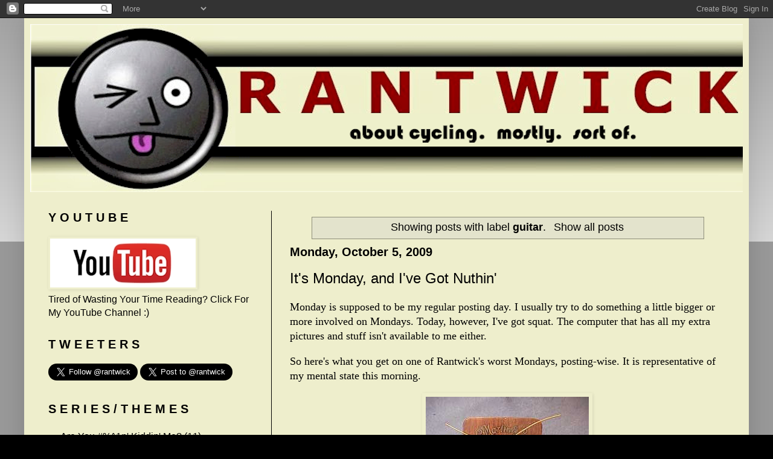

--- FILE ---
content_type: text/html; charset=utf-8
request_url: https://www.google.com/recaptcha/api2/aframe
body_size: 267
content:
<!DOCTYPE HTML><html><head><meta http-equiv="content-type" content="text/html; charset=UTF-8"></head><body><script nonce="881GLznRYo2y_EPGvmmhug">/** Anti-fraud and anti-abuse applications only. See google.com/recaptcha */ try{var clients={'sodar':'https://pagead2.googlesyndication.com/pagead/sodar?'};window.addEventListener("message",function(a){try{if(a.source===window.parent){var b=JSON.parse(a.data);var c=clients[b['id']];if(c){var d=document.createElement('img');d.src=c+b['params']+'&rc='+(localStorage.getItem("rc::a")?sessionStorage.getItem("rc::b"):"");window.document.body.appendChild(d);sessionStorage.setItem("rc::e",parseInt(sessionStorage.getItem("rc::e")||0)+1);localStorage.setItem("rc::h",'1765264763976');}}}catch(b){}});window.parent.postMessage("_grecaptcha_ready", "*");}catch(b){}</script></body></html>